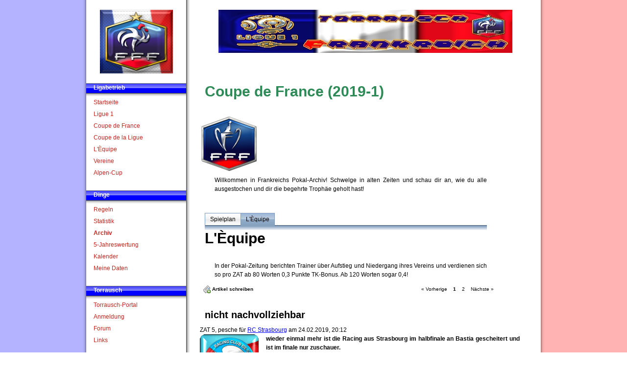

--- FILE ---
content_type: text/html; charset=UTF-8
request_url: https://frankreich.torrausch.net/pokal.php?sect=zeitung&id=219
body_size: 7323
content:

<!DOCTYPE html PUBLIC "-//W3C//DTD XHTML 1.0 Strict//EN" "https://www.w3.org/TR/xhtml1/DTD/xhtml1-strict.dtd">
<html xmlns="https://www.w3.org/1999/xhtml" xml:lang="en">
<head>
  <title>Torrausch Frankreich - www.torrausch.net</title>

  <meta http-equiv="Content-Type" content="text/html; charset=ISO-8859-1" />
  <meta name="author" content="torrausch.net" />
  <meta name="copyright" content="torrausch.net" />
  <meta name="description" content="Hauptseite: www.torrausch.net: �bernehme einen Verein und f�hre ihn an die
    europ�ische Spitze. Durch geschicktes Verteilen der Tore des Torkontingents (TK) gilt es mehr Punkte zu
   	holen, als die Gegner. Insgesamt mehr als 20 Ligen, Tendenz steigend! Fussball mit all seinen
   	Emotionen in diesem grossen und umfangreichen Fussball-TK-PbeM. Spiele mit, K�mpfe mit um Titel und
   	Ehre" />
  <meta name="subject" content="Spiele" />
  <meta name="keywords" content="torrausch.net, Torrausch, Pbm, PbeM,
    Torkontingent, Soccer, Fußball, Fussball, Manager, Spiel, Primera
    Division, spanische Liga, Spanien, EMailSpiel, Mail-Spiel, TK, ZAT, NMR,
    Liga, Real Madrid, FC Barcelona, Deportivo la Coruna, FC Valencia,
    Onlinegame, Internetspiel, Anstoss, FIFA, UEFA, Europa, Israel, Premier
    League, Serie A, Zoccer, Copa, fb, fussballarama, Internetliga,
    Fussballliga, kostenlos, werbefrei, torruasch, torausch, onlinegame,
    onlinespiel, net, Tore, Punkte, Meisterschaft, game, online-game,
    Trainer, coach, Europapokal, Weltmeisterschaft, DFB, Bundesliga,
    Regionalliga, kicker, calcio, fmo, bmo, Deutschland, Bayern München,
    Werder Bremen, BvB, S04, England, Italien, Frankreich, Schottland,
    Russland, Wales, Island, Irland, Schweden, Dänemark, Norwegen, polen,
    Griechenland, Türkei, Portugal, Tschechien, Balkan, Royalleague,
    Empirecup, goal, Titel, Zugabgabe" />
  <meta name="page-type" content="Spiel/game" />
  <meta name="robots" content="index,follow" />
  <meta name="content-language" content="DE" />
  <meta http-equiv="pragma" content="no-cache" />

  <!--  <link rel="stylesheet" type="text/css" href="https://frankreich.torrausch.net/style_screen.css" />-->
  <link rel="stylesheet" type="text/css" href="https://frankreich.torrausch.net/templates/frankreich/css/reset.min.css" />
  <link rel="stylesheet" type="text/css" href="templates/frankreich/css/layout.css" />

  
</head>

<body>
	<div class="page">
		<div class="pagewrap_left">
			<div class="pagewrap_right">
				<div id="page_center">

			  		<div class="page_header">
			  			<div class="logoContainer">
			  				<div class="logoWrapper">
			  					<img src="templates/frankreich/img/logo.png" alt="logo" />
			  				</div>
			  			</div>
			  			<div class="bannerContainer">
			  				<img src="templates/frankreich/img/banner.jpeg" alt="banner" />
			  			</div>

			  			<div style="clear:both;"></div>
			  		</div>

			  		<!-- menu here -->
			  		<div id="menu">
			  			<div class="menuShade">
				  			<div class="menuContainer">

				  				<div class="navHeadingShade">
				  					<div class="nav_heading">Ligabetrieb</div>
				  				</div>

				          		<p class="nav_links">
				                	<a href="https://frankreich.torrausch.net/index.php">Startseite</a>				                	<a href="https://frankreich.torrausch.net/liga.php">Ligue 1</a>				                	<a href="https://frankreich.torrausch.net/pokal.php">Coupe de France</a>				                	<a href="https://frankreich.torrausch.net/pokal1.php">Coupe de la Ligue</a>				                	<a href="https://frankreich.torrausch.net/zeitung.php">L'Èquipe</a>				                	<a href="https://frankreich.torrausch.net/teams.php">Vereine</a>				                	<a href="https://alpen-cup.torrausch.net/index.php">Alpen-Cup</a>				             	</p>

				              	<p class="nav_links">
					                <br/>
					            </p>

				                <div class="navHeadingShade">
				              		<div class="nav_heading">Dinge</div>
				              	</div>

				              	<p class="nav_links">
				                	<a target="_blank" href="https://forum.torrausch.net/lexicon/index.php?entry/43-spielregeln-frankreich/">Regeln</a>				                	<a href="https://frankreich.torrausch.net/stats.php">Statistik</a>				                	<a href="https://frankreich.torrausch.net/archiv.php?mode=simple" class="active">Archiv</a>				                	<a href="https://europapokal.torrausch.net/info.php?page=wertung&id=s&sort=jahr_ge">5-Jahreswertung</a>				                	<a href="https://frankreich.torrausch.net/calendar.php">Kalender</a>				                	<a href="https://frankreich.torrausch.net/details.php">Meine Daten</a>				              	</p>

				                <p class="nav_links">
					                <br/>
					            </p>

				                <div class="navHeadingShade">
					              	<div class="nav_heading">Torrausch</div>
								</div>

				              	<p class="nav_links">
				                	<a href="https://torrausch.net/">Torrausch-Portal</a>				                	<a href="https://torrausch.net/anmeldung_neu.php">Anmeldung</a>				                	<a href="https://forum.torrausch.net/">Forum</a>				                	<a href="https://torrausch.net/info.php?page=links2">Links</a>				              	</p>

				              						            <p class="nav_links">
					                <br/>
					            </p>

				  				 <div class="navHeadingShade">
					              	<div class="nav_heading">Anmelden</div>
								 </div>

								 <script type="text/javascript">
							          function dologin()
							          {
							              document.loginform.submit();
							          }
							    </script>

								<form id="loginform" action="https://frankreich.torrausch.net/login.php" method="post">
									<input type="hidden" name="login_source" value="https://frankreich.torrausch.net/pokal.php?sect=zeitung&amp;id=219" />
								</form>
																		<p class="nav_links">
											<a href="https://frankreich.torrausch.net/login.php"
												onclick="javascript: dologin(); return false;" class="login_link">Einloggen</a>
										</p>

										<p class="nav_links">
					                		<br/>
					            		</p>

													  			</div>
			  			</div>
			  			<div class="menuFooter"></div>
			  		</div>
			  		<!-- menu end -->

					<div class="maincontent">

						
<h1><font color="seagreen">
    Coupe de France (2019-1)</font></h1> <img src="https://frankreich.torrausch.net/img/wappen/CdF1.png" alt="" border="0" width="120" height="120">


    
        <p>
          Willkommen in Frankreichs Pokal-Archiv!
          Schwelge in alten Zeiten und schau dir an,
          wie du alle ausgestochen und dir die begehrte Trophäe geholt hast!
        </p>

    
    <table class="buttonbar" cellpadding="0" cellspacing="0">
  <tr>
<td><a href="https://frankreich.torrausch.net/pokal.php?sect=plan&id=219">Spielplan</a></td>
<td class="active"><a class="active" href="https://frankreich.torrausch.net/pokal.php?sect=zeitung&id=219">L'Èquipe</a></td>
    <td class="lastcell" width="100%">&nbsp;</td>
  </tr>
  <tr height="10">
    <td class="shadow" colspan="3"></td>
  </tr>
</table>
<h1>L'Èquipe</h1>

<p>
  In der Pokal-Zeitung berichten Trainer über Aufstieg und Niedergang ihres Vereins
  und verdienen sich so pro ZAT ab 80 Worten 0,3 Punkte TK-Bonus.
  Ab 120 Worten sogar 0,4!
</p>



<table class="newspaperNav">
  <tr>

    <td>
      <a href="https://frankreich.torrausch.net/pokal.php?sect=zeitung_write"><img src="https://frankreich.torrausch.net/img/icon_write.gif" />&nbsp;<strong>Artikel&nbsp;schreiben</strong></a>
    </td>
    <td width="100%"></td>
    
<td><span class="currentPage">&laquo;&nbsp;Vorherige</span></td><td><span class="currentPageNumber">1</span></td><td><a href="https://frankreich.torrausch.net/pokal.php?sect=zeitung&id=219&first=11&items=10">2</a></td><td><a href="https://frankreich.torrausch.net/pokal.php?sect=zeitung&id=219&first=11&items=10">Nächste&nbsp;&raquo;</a></td>    
  </tr>
</table>




<h2>nicht nachvollziehbar</h2>
<table class="newspaper" width="673">
  <tr>
    <td class="newspaperDetails" width="100%">
            ZAT 5,
      pesche      für
      <a href="https://frankreich.torrausch.net/team.php?id=40">RC Strasbourg</a>      am
      24.02.2019, 20:12    </td>
    <td class="right">
    </td>
  </tr>
  <tr>
    <td colspan="2">
      <img class="newspaperWappen" src="/img/wappen/rcs.png" align="left" />
      <p class="noindent">

<strong>wieder einmal mehr ist die Racing aus Strasbourg im halbfinale an Bastia gescheitert und ist im finale nur zuschauer.<br /><br /></strong><em>auf die frage ob entraineur pesche leicht angesauert sei meinte er:"abgestandene milch wird sauer. ich kann die taktik von Claudino nicht nachvollziehen, die allein darauf ausgerichtet ist, Racing Strasbourg mit allen mitteln aus dem wettbewerb zu schiessen, nur um in den ewigen statistiken einen weiteren positiven eintrag schreiben zu können und gleichzeitig keine chance zu haben dieses pokalfinale zu gewinnen. aber gut, jeder spielt so wie er es für richtig erachtet. ich gratuliere Matthias jetzt schon zum gewinn des CdlL", sagte entraineur pesche.</em>      </p>
    </td>
  </tr>
  <tr>
    <td class="newspaperDetails" width="100%">
111 Wörter. (Artikel wird mit 0,3 TK honoriert)
    </td>
  <tr>
</table>




<h2>Finale, ohhhohoo</h2>
<table class="newspaper" width="673">
  <tr>
    <td class="newspaperDetails" width="100%">
            ZAT 5,
      Matthias      für
      <a href="https://frankreich.torrausch.net/team.php?id=13">RC Lens</a>      am
      24.02.2019, 12:15    </td>
    <td class="right">
    </td>
  </tr>
  <tr>
    <td colspan="2">
      <img class="newspaperWappen" src="/img/wappen/lens.png" align="left" />
      <p class="noindent">

Es war eine Zitterpartie, bis zum Schluss. Nachdem das Hinspiel des Halbfinals in Lens gegen Montpellier torlos endete, musste die Entscheidung im Rückspiel erfolgen. Trotz eines frühzeitigen Rückstandes konnte sich der RCL zurück in die Partie kämpfen und kurz vor dem Schlusspfiff noch das 3:3 erzielen. Somit war Matthias mit seiner Mannschaft durch die Auswärtstorregel Sieger dieses Duells. Mit diesem Sieg schafft es der RCL das erste Mal, seit der Saison 2018-1 wieder in das Finale des Coupe de la Ligue einzuziehen. Insgesamt ist das Trainer Matthias schon zwei Mal gelungen, bisher konnte er das Finale mit seiner Mannschaft allerdings noch nie für sich entscheiden. Wird es diesmal so weit sein?<br /><br /><em>"Wir freuen uns natürlich riesig, dass wir den Aufstieg geschafft haben und wollen jetzt natürlich mehr. Wir sind schon zwei Mal in dieser Situation gewesen und mussten dann mit leeren Händen wieder zurück nach Hause fahren. Dieses Gefühl wollen wir nicht noch einmal erleben. Die Jungs haben die ganze Woche sehr gut trainiert und naturgemäß ist die Motivation und die Freude auf das Spiel enorm groß. Unterschätzen darf man den Gegner, Bastia, keinesfalls. Claudino konnte mit Bastia schon so manchen Titel in Frankreich holen. Daher wird es sicherlich ein Duell auf Augenhöhe werden."</em>      </p>
    </td>
  </tr>
  <tr>
    <td class="newspaperDetails" width="100%">
211 Wörter. (Artikel wird mit 0,4 TK honoriert)
    </td>
  <tr>
</table>




<h2>Bastia im Finale</h2>
<table class="newspaper" width="673">
  <tr>
    <td class="newspaperDetails" width="100%">
            ZAT 5,
      Claudino      für
      <a href="https://frankreich.torrausch.net/team.php?id=4">SC Bastia</a>      am
      20.02.2019, 22:25    </td>
    <td class="right">
    </td>
  </tr>
  <tr>
    <td colspan="2">
      <img class="newspaperWappen" src="/img/wappen/bastia2.png" align="left" />
      <p class="noindent">

Der SC Bastia hat sich im Halbfinale des Coupe de la Ligue gegen Racing Strasbourg durchgesetzt und bei dessen 20. Auflage zum fünften Mal das Endspiel erreicht. Nachdem die Elsässer im Hinspiel auf der Insel ein torloses Remis erreicht hatten, dachte niemand an einen Erfolg der Korsen, doch das Rückspiel in Strasbourg entschieden sie dann überraschend mit 2:1 für sich. Dies war in 20 Jahren erst der 6. Auswärtssieg im Ligapokal für Claudinos Mannschaft. Bastia hat bisher im Endspiel zwei Mal gewonnen (2012-2 gegen Nizza und 2017-1 gegen Strasbourg) und zwei Mal verloren (2014-2 gegen Valenciennes und 2015-1 gegen Saint Etienne). Im diesjährigen Finale geht es gegen den RC Lens, gegen den man sich zuvor schon zwei Mal 2018-2 im Achtelfinale und 2017-1 im Halbfinale durchsetzen konnte.      </p>
    </td>
  </tr>
  <tr>
    <td class="newspaperDetails" width="100%">
128 Wörter. (Artikel wird mit 0,4 TK honoriert)
    </td>
  <tr>
</table>




<h2>Bastia wieder Sieger im Pokalderby</h2>
<table class="newspaper" width="673">
  <tr>
    <td class="newspaperDetails" width="100%">
            ZAT 4,
      Claudino      für
      <a href="https://frankreich.torrausch.net/team.php?id=4">SC Bastia</a>      am
      17.02.2019, 22:37    </td>
    <td class="right">
    </td>
  </tr>
  <tr>
    <td colspan="2">
      <img class="newspaperWappen" src="/img/wappen/bastia2.png" align="left" />
      <p class="noindent">

Der SC Bastia hat im Viertelfinale der Coupe de la Ligue gegen seinen Inselrivalen AC Ajaccio erneut die Oberhand behalten und ist ins Halbfinale eingezogen. Das Hinspiel zuhause im Stade Armand Cesari gewann Claudinos Mannschaft mit viel Mühe nur knapp mit 4:3, und die Fans befürchteten schon, dass das das Ende gewesen sein könnte. Doch dann sahen sie beim Rückspiel in der Inselhauptstadt Ajaccio eine erneut hart umkämpfte Partie, in der sich Bastia besser als erwartet schlug und am Ende wieder nur knapp mit dem selben Ergebnis mit 3:4 unterlag. Im Elfmeterschießen setzte sich schließlich Bastia durch und blieb damit in den nationalen Pokalwettbewerben bereits im fünften Elfmeterschießen in Folge ungeschlagen. Nun treffen die Korsen im Halbfinale auf Racing Strasbourg, dem Finalgegner beim letzten Titelgewinn 2017-1.      </p>
    </td>
  </tr>
  <tr>
    <td class="newspaperDetails" width="100%">
128 Wörter. (Artikel wird mit 0,4 TK honoriert)
    </td>
  <tr>
</table>




<h2>angstgegner</h2>
<table class="newspaper" width="673">
  <tr>
    <td class="newspaperDetails" width="100%">
            ZAT 4,
      pesche      für
      <a href="https://frankreich.torrausch.net/team.php?id=40">RC Strasbourg</a>      am
      17.02.2019, 22:34    </td>
    <td class="right">
    </td>
  </tr>
  <tr>
    <td colspan="2">
      <img class="newspaperWappen" src="/img/wappen/rcs.png" align="left" />
      <p class="noindent">

<strong>im viertelfinale gegen Nantes Atlantique musste die Racing aus Strasbourg wieder über 120 minuten gehen. wieder wurde im elfmeterschiessen über sieg oder niederlage entschieden. und wieder gewannen die Elsässer den krimi mit vier zu drei. nun wartet im halbfinale mit dem SC Bastia der angstgegner. gegen die korsen konnte das team von entraineur pesche im coupe de la ligue noch nie in die nächste runde einziehen. gegen kein anderes team traf man so häufig wie auf jenes von trainer claudino:<br /><br />2014-2 VF 2014-3 AF 2016-3 AF 2017-1 Final 2017-2 VF<br /> <br /></strong><em>"der SC Bastia und Claudino sind wie ein rotes tuch für uns. in jeder begegnung nach zwei spielen haben wir den kürzeren gezogen", eklärte entraineur pesche. "jede serie geht einmal zu ende. wir werden alles dafür tun um diesesmal eine runde weiter zu kommen. wir stehen so knapp vor dem finaleinzug, das wollen wir uns nicht mehr vom brot streichen lassen", sagte entraineur pesche.</em><strong><br /></strong>      </p>
    </td>
  </tr>
  <tr>
    <td class="newspaperDetails" width="100%">
170 Wörter. (Artikel wird mit 0,4 TK honoriert)
    </td>
  <tr>
</table>




<h2>Zitterpartie</h2>
<table class="newspaper" width="673">
  <tr>
    <td class="newspaperDetails" width="100%">
            ZAT 4,
      Matthias      für
      <a href="https://frankreich.torrausch.net/team.php?id=13">RC Lens</a>      am
      17.02.2019, 22:30    </td>
    <td class="right">
    </td>
  </tr>
  <tr>
    <td colspan="2">
      <img class="newspaperWappen" src="/img/wappen/lens.png" align="left" />
      <p class="noindent">

Das war knapp! Nach 180 Minuten stand es Unentschieden im Viertelfinale und auch die Verlängerung zwischen dem RC Lens und GS Consolat brachte keine Entscheidung. Es kam also, wie es kommen musste, das Elfmeterschießen musste die Entscheidung herbeiführen. Wie jeder weiß, eigentlich eine reine Glückslotterie. Am Ende des Tages war es der RC Lens, der sich mit 4:2 durchsetzen konnte und nun im Halbfinale gegen Montpellier antreten darf. Eine schwere Aufgabe, wie Trainer Matthias weiß:<br /><br /><em>"Wir müssen schauen, dass wir die Jungs wieder fit bekommen, das Viertelfinale hat ordentlich Kraft gekostet, das darf man nicht vergessen. Natürlich haben wir uns intensiv auf dieses Duell vorbereitet, auch mit Videostudium der vergangenen Spiele. Kollege Tsubastian83 scheint der Pokalbewerb zu liegen, bei der Vorstation in Polen konnte er schon einmal den Titel holen. Wir sind daher gewarnt und werden den Gegner sicherlich nicht unterschätzen, sondern mit voller Konzentration in dieses Spiel gehen. Unser erklärtes Ziel ist, auf jeden Fall in das Finale einzuziehen!"<br /></em>      </p>
    </td>
  </tr>
  <tr>
    <td class="newspaperDetails" width="100%">
169 Wörter. (Artikel wird mit 0,4 TK honoriert)
    </td>
  <tr>
</table>




<h2>Knapp, aber doch</h2>
<table class="newspaper" width="673">
  <tr>
    <td class="newspaperDetails" width="100%">
            ZAT 3,
      Matthias      für
      <a href="https://frankreich.torrausch.net/team.php?id=13">RC Lens</a>      am
      11.02.2019, 00:50    </td>
    <td class="right">
    </td>
  </tr>
  <tr>
    <td colspan="2">
      <img class="newspaperWappen" src="/img/wappen/lens.png" align="left" />
      <p class="noindent">

Es war eine ganz enge Angelegenheit für den RC Lens im Achtelfinale des Coupe de la Ligue gegen Paris St. Germain. Ein einziges Tor mehr und Matthias hätte mit seinen Jungs schon wieder die Segel streichen können. Allerdings, das Bollwerk hielt und somit steht der RCL im Viertelfinale. Die Losfee war aktiv und bescherte den GS Consolat als nächsten Gegner. Hier ist große Vorsicht geboten, sitzt mit fotis3 doch ein ausgewaschener Taktikfuchs auf der Trainerbank, seineszeichens vierfacher Meister in Frankreich, EL-Sieger sowie Coupe de la Ligue Sieger und Finalteilnehmer des Coupe France. Dieser Mann weiß also, was es heißt, Titel zu gewinnen. Für den RCL wird es in diesem Duell ganz schwer, man wird über die eigenen Grenzen hinaus wachsen müssen, um überhaupt eine Chance zu haben in das Halbfinale einziehen zu können.<br /><br /><em>"Natürlich wissen wir um die Stärken unseres Gegners genau Bescheid. Wir haben uns die letzten Tage intensiv mit Videostudien beschäftigt und auch die ein oder andere neue Variante im Training ausporbiert. Meiner Meinung nach sind wir für das Duell gut gerüstet und werden uns sicherlich teuer verkaufen. Ob es dann im Endeffekt reichen wird, um in das Halbfinale einzuziehen? Wir werden sehen!"</em>      </p>
    </td>
  </tr>
  <tr>
    <td class="newspaperDetails" width="100%">
201 Wörter. (Artikel wird mit 0,4 TK honoriert)
    </td>
  <tr>
</table>




<h2>elfmeterkrimi</h2>
<table class="newspaper" width="673">
  <tr>
    <td class="newspaperDetails" width="100%">
            ZAT 3,
      pesche      für
      <a href="https://frankreich.torrausch.net/team.php?id=40">RC Strasbourg</a>      am
      10.02.2019, 20:30    </td>
    <td class="right">
    </td>
  </tr>
  <tr>
    <td colspan="2">
      <img class="newspaperWappen" src="/img/wappen/rcs.png" align="left" />
      <p class="noindent">

<strong>im achtelfinale zwischen der Racing aus Strasbourg und Valenciennes musste ein elfmeterschiessen über sieg oder niederlage entscheiden. am ende hatten die Elsässer die treffsicheren schützen. wie schon in der letzten begegnung zwischen diesen zwei teams in der saison 2017-3 endeten die zwei heimspiele jeweils mit fünf zu vier. auch damals setzte sich das team von entraineur pesche im elfmeterschiessen durch (5:4). dieses mal endete der krimi vier zu drei. <br /><br /></strong><em>"die spiele gegen Valenciennes und trainer Bill1975 sind immer knapp und enden meistens im elfmeterschiessen. wir waren jetzt zweimal die glücklicheren und freuen uns, dass wir eine runde weiter sind. nun treffen wir auf Nantes-Atlantique auf die wir das letzte mal ebenfalls in der saison 2017-3 im viertelfinale getroffen sind und wir uns am ende durchsetzen konnten. ich fühle mich grade so wie in einem déjà-vu", meinte entraineur pesche</em>      </p>
    </td>
  </tr>
  <tr>
    <td class="newspaperDetails" width="100%">
149 Wörter. (Artikel wird mit 0,4 TK honoriert)
    </td>
  <tr>
</table>




<h2>Wieder ein Derby im Pokal!</h2>
<table class="newspaper" width="673">
  <tr>
    <td class="newspaperDetails" width="100%">
            ZAT 3,
      Claudino      für
      <a href="https://frankreich.torrausch.net/team.php?id=4">SC Bastia</a>      am
      10.02.2019, 11:01    </td>
    <td class="right">
    </td>
  </tr>
  <tr>
    <td colspan="2">
      <img class="newspaperWappen" src="/img/wappen/bastia2.png" align="left" />
      <p class="noindent">

In der ersten Runde der Coupe de la Ligue hat sich der SC Bastia  nur denkbar knapp gegen den Titelverteidiger FC Toulouse behauptet. Zunächst hatten die Korsen das Hinspiel im heimischen Stade Armand Cesari mit 6:2 gewonnen. Danach gelang es ihnen im Rückspiel in Toulouse drei Treffer zu erzielen und nach der 3:7-Niederlage aufgrund eines mehr erzielten Auswärtstores ins Viertelfinale einzuziehen.<br />Dort wartet nun wieder einmal der Inselrivale AC Ajaccio, zu dem Claudinos Mannschaft in dieser Woche auch schon in der Liga reisen muss. In der vergangenen Saison traf man sich im Halbfinale der Coupe de France, das Bastia mit 3:0 und 0:2 für sich entschied und am Ende auch den Titel holte. Im Ligapokal gab es das letzte Duell vor 3 Jahren gleich in der ersten Runde - ebenfalls mit dem besseren Ende für Bastia.      </p>
    </td>
  </tr>
  <tr>
    <td class="newspaperDetails" width="100%">
142 Wörter. (Artikel wird mit 0,4 TK honoriert)
    </td>
  <tr>
</table>




<h2>Viertelfinale </h2>
<table class="newspaper" width="673">
  <tr>
    <td class="newspaperDetails" width="100%">
            ZAT 3,
      hermuz      für
      <a href="https://frankreich.torrausch.net/team.php?id=24">AC Ajaccio</a>      am
      05.02.2019, 16:55    </td>
    <td class="right">
    </td>
  </tr>
  <tr>
    <td colspan="2">
      <img class="newspaperWappen" src="/img/wappen/ajaccio.png" align="left" />
      <p class="noindent">

Der AC Ajaccio hat es mal wieder geschafft und ist in das Viertelfinale in Coupe de la Ligue eingezogen.<br />Im Achtelfinale konnte man sich gegen den AS Monaco durchsetzten.<br />in Fürstentum gab es eine verdiente Niederlage, trotz starken Beginn konnte man nicht mit Monaco durchhalten und lag zur Pause schon mit vier zu eins zurück. Nach der Pause versuchte man noch einmal alles und kam sogar zum Anschlusstreffer zum drei zu vier. Dann liesen die Kräfte wieder spürbar nach und man verlor mit sieben zu drei.<br />Im Rückspiel sollte die Wende bei, leider waren die Fans nicht der Meinung und viele hielten sich fern. Die Korsen wuchsen über sich hinaus und spielten sich im Rausch und gewannen das Spiel mit sechs zu zwei und ziehen damit in das Viertelfinale ein.      </p>
    </td>
  </tr>
  <tr>
    <td class="newspaperDetails" width="100%">
136 Wörter. (Artikel wird mit 0,4 TK honoriert)
    </td>
  <tr>
</table>


<table class="newspaperNav">
  <tr>

    <td>
      <a href="https://frankreich.torrausch.net/pokal.php?sect=zeitung_write"><img src="https://frankreich.torrausch.net/img/icon_write.gif" />&nbsp;<strong>Artikel&nbsp;schreiben</strong></a>
    </td>
    <td width="100%"></td>
    
<td><span class="currentPage">&laquo;&nbsp;Vorherige</span></td><td><span class="currentPageNumber">1</span></td><td><a href="https://frankreich.torrausch.net/pokal.php?sect=zeitung&id=219&first=11&items=10">2</a></td><td><a href="https://frankreich.torrausch.net/pokal.php?sect=zeitung&id=219&first=11&items=10">Nächste&nbsp;&raquo;</a></td>    
  </tr>
</table>





					</div>

					<div style="clear:both"></div>
				</div>
	  		</div>
	  	</div>

	  	<div class="page_footer">
	  		<div class="page_footer_left"></div>
	  		<div class="page_footer_right"></div>
	  		<div class="page_footer_center"></div>
		</div>
	</div>
</body>
</html>

--- FILE ---
content_type: text/css
request_url: https://frankreich.torrausch.net/templates/frankreich/css/layout.css
body_size: 2324
content:
@import "menu.css";
@import "colorsheme.css";
@CHARSET "UTF-8";

@font-face {
font-family: olde_english;
src: url("OldeEnglish.woff") format("woff");
}

/**
 * Das Torrausch Default Layout
 * @author: Brute Force
 */
body {
	font: normal 12px/150% Verdana, sans-serif;
}


/*
 * Page layout
 */
div.page {
	margin:0px auto;
	padding-bottom: 20px;
	width:948px;
}

div.pagewrap_left,
div.pagewrap_right {
	background-image: url(../img/vertical_shade_new.png);
	background-repeat:repeat-y;
}

div.pagewrap_left {
	background-position: left top;
}

div.pagewrap_right {
	margin-left:10px;
	background-position: right top;
}

div#page_center {
	margin-right:10px;

	background-color: #fff;
}



/*
 * Footer Layout
 */
div.page_footer {
	height:30px;
}

div.page_footer_left,
div.page_footer_right,
div.page_footer_center {
	background-image: url(../img/footer_shade.png);
}

div.page_footer_left {
	width:29px;
	height:30px;
	float:left;

	background-position:0px 0px;
	background-repeat: no-repeat;
}

div.page_footer_right {
	width:29px;
	height:30px;
	float:right;

	background-position:-29px 0px;
	background-repeat: no-repeat;
}

div.page_footer_center {
	margin:0px 29px;
	height:30px;

	background-position:0px -30px;
	background-repeat: repeat-x;
}

/**
 * header styling
 */
div.logoContainer {
	width:204px;
	float:left;
	padding-right:8px;

	background-image: url(../img/menu_vertical_shade.png);
	background-position: top right;
	background-repeat:repeat-y;

}

div.logoWrapper {
	padding:20px 0px;
}

div.bannerContainer {
	margin-left:212px;
	padding-top:20px;
}

div.logoContainer img,
div.bannerContainer img {
	display: block;
	margin: 0px auto;
}

/**
 * content styling
 */
strong { font-weight:bold }

div.maincontent {
	margin-left:212px;
	padding-right:90px;
	padding-left:20px;
}

h1 {
    /*color: #133156;*/
    font: bold 30px Verdana, sans-serif;
    margin: 0px 0px 30px 10px;
    text-align: left;
}

h2 {
    /*color: #133156;*/
    font: bold 20px Verdana, sans-serif;
    margin: 30px 0px 10px 10px;
    text-align: left;
}

h3 {
    /*color: #133156;*/
    font: bold 12px Verdana, sans-serif;
    margin: 20px 0px 10px 30px;
    text-align: left;
}

hm {
    color: #0000ff;
    font: bold 12px Verdana, sans-serif;
    margin: left;
    text-align: left;
}

hf {
    color: #2e8b57;
    font: bold 12px Verdana, sans-serif;
    margin: left;
    text-align: left;
}

hl {
    color: #800080;
    font: bold 12px Verdana, sans-serif;
    margin: left;
    text-align: left;
}

hc {
    color: #778899;
    font: bold 12px Verdana, sans-serif;
    margin: left;
    text-align: left;
}
p {
    font: normal 12px/150% Verdana, sans-serif;
    padding: 0px 20px 10px 30px;
    text-align: justify;
}

p.noindent {
    margin-left: 0px;
    margin-right: 0px;
}

p.noindentleft {
    margin-left: 0px;
    margin-right: 0px;
    text-align: left;
}

p.noindentright {
    margin-left: 0px;
    margin-right: 0px;
    text-align: right;
}

ol p {
    padding-left: 0px;
}

ul p {
    padding-left: 0px;
}

ol {
    margin-left: 30px;
    padding-left: 30px;
}

ol ol {
    margin-left: 20px;
    padding-left: 20px;
}

ol ul {
    margin-left: 20px;
    padding-left: 20px;
}

ul {
    list-style-type: disc;
    margin-left: 30px;
    padding-left: 30px;
}

ul ol {
    margin-left: 20px;
    padding-left: 20px;
}

ul ul {
    margin-left: 20px;
    padding-left: 20px;
}

ol li { list-style-type:decimal; }

li {
    font: normal 12px/150% Verdana, sans-serif;
    padding: 0px 20px 0px 0px;
    text-align: justify;
}

li p {
    margin-left: 0px;
}

a img {
    border: 0px;
}

table.tabelle {
    border-bottom: 1px solid #7d99b9;
    margin: 0px auto 20px 45px;
    }
table.tabelle1 {
    border-bottom: 1px solid #7d99b9;
    margin: 0px auto 20px 45px;
    }
table.tabelle1 tr:nth-child(-n+2) td {
  background:#c3c7c1;
  background: -webkit-gradient(linear, left top, left bottom, from(#d9dcd8), color-stop(50%, #d2d5d0), color-stop(50.1%, #cbcec9), to(#c3c7c1));
  background: -moz-linear-gradient(top, #d9dcd8, #d2d5d0 50%, #cbcec9 50.1%, skyblue);
  background: linear-gradient(top, #d9dcd8, #d2d5d0 50%, #cbcec9 50.1%, #c3c7c1);
}
table.tabelle1 tr:nth-child(-n+6):not(:nth-child(-n+2)) td {
  background:#c3c7c1;
  background: -webkit-gradient(linear, left top, left bottom, from(#d9dcd8), color-stop(50%, #d2d5d0), color-stop(50.1%, #cbcec9), to(#c3c7c1));
  background: -moz-linear-gradient(top, #d9dcd8, #d2d5d0 50%, #cbcec9 50.1%, #c3c7c1);
  background: linear-gradient(top, #d9dcd8, #d2d5d0 50%, #cbcec9 50.1%, #c3c7c1);
}

table.tabelle1 tr:nth-last-child(-n+2) td {
	background:#c3c7c1;
  background: -webkit-gradient(linear, left top, left bottom, from(#d9dcd8), color-stop(50%, #d2d5d0), color-stop(50.1%, #cbcec9), to(#c3c7c1));
  background: -moz-linear-gradient(top, #d9dcd8, #d2d5d0 50%, #cbcec9 50.1%, lightpink);
  background: linear-gradient(top, #d9dcd8, #d2d5d0 50%, #cbcec9 50.1%, #c3c7c1);
}
table.tabelle tr.evenSeparator td {
    background: white;
    border-top: 1px solid #3e5774;
}

table.tabelle tr.oddSeparator td {
    background: #e4eaf1;
    border-top: 1px solid #3e5774;
}



/* Gerade und ungerade Zeilen mit Hervorhebung f�r eingeloggte Vereine in der gesamten Zeile */
table.tabelle tr.evenLoginTeam td {
    background: white;
    font-weight: bold;
}

table.tabelle tr.oddLoginTeam td {
    background: #e4eaf1;
    font-weight: bold;
}

/* Gerade und ungerade Zeilen mit Trennlinie oben und Hervorhebung f�r eingeloggte Vereine in der gesamten Zeile */
table.tabelle tr.evenSeparatorLoginTeam td {
    background: white;
    border-top: 1px solid #3e5774;
    font-weight: bold;
}

table.tabelle tr.oddSeparatorLoginTeam td {
    background: #e4eaf1;
    border-top: 1px solid #3e5774;
    font-weight: bold;
}

/* Normale gerade und ungerade Zeile mit Hervorhebung f�r eingeloggte Vereine in einer Zelle */
table.tabelle tr.even td.loginTeam {
    background: white;
    font-weight: bold;
}

table.tabelle tr.odd td.loginTeam {
    background: #e4eaf1;
    font-weight: bold;
}

/* Gerade und ungerade Zeilen mit Trennlinie oben und Hervorhebung f�r eingeloggte Vereine in einer Zelle */
table.tabelle tr.evenSeparator td.loginTeam {
    background: white;
    border-top: 1px solid #3e5774;
    font-weight: bold;
}

table.tabelle tr.oddSeparator td.loginTeam {
    background: #e4eaf1;
    border-top: 1px solid #3e5774;
    font-weight: bold;
}

table.tabelle tr.error td {
    background: #dba0a0;
}

table.tabelle th {
    background: white url(https://island.torrausch.net/img/tabelle_th.jpg) repeat-x top left;
    font: bold small-caps 12px/150% Verdana, sans-serif;
    padding: 2px;
    text-align: left;
    vertical-align: middle;
    white-space: nowrap;
}
table.tabelle1 th {
    background: white url(https://island.torrausch.net/img/tabelle_th.jpg) repeat-x top left;
    font: bold small-caps 12px/150% Verdana, sans-serif;
    padding: 2px;
    text-align: left;
    vertical-align: middle;
    white-space: nowrap;
}

table.tabelle a {
    color: black;
    text-decoration: none;
}
table.tabelle1 a {
    color: black;
    text-decoration: none;
}

table.tabelle1 a:hover {
    text-decoration: underline;
}


table.tabelle td {
    border-top: 1px solid white;
    font: normal 12px/150% Verdana, sans-serif;
    padding: 2px;
    text-align: left;
}
table.tabelle1 td {
    border-top: 1px solid white;
    font: normal 12px/150% Verdana, sans-serif;
    padding: 1px;
    text-align: left;
}

table.tabelle td.centered {
    text-align: center;
}
table.tabelle1 td.centered {
    text-align: center;
}


table.tabelle td.lastlineLeft {
    border-top: 1px solid #7d99b9;
    font-style: italic;
}
table.tabelle1 td.lastlineLeft {
    border-top: 1px solid #7d99b9;
    font-style: italic;
}


table.tabelle td.lastlineRight {
    border-top: 1px solid #7d99b9;
    font-style: italic;
    text-align: right;
}
table.tabelle1 td.lastlineRight {
    border-top: 1px solid #7d99b9;
    font-style: italic;
    text-align: right;
}
table.buttonbar {
    background: white;
    margin: 30px 20px 0px 10px;
    width:auto;
}

table.buttonbar td {
    border-left: 1px solid #7d99b9;
    border-top: 1px solid #7d99b9;
    border-bottom: 1px solid #3e5774;
    white-space: nowrap;
}

table.buttonbar td.lastcell {
    border-top: 0px;
    border-bottom: 1px solid #3e5774;
}

table.buttonbar td.shadow {
    background: white url(https://island.torrausch.net/img/buttonbar_shadow.jpg) repeat-x top left;
    border-left: 0px;
    border-top: 0px;
    border-bottom: 0px;
}

table.buttonbar td.active {
    border-bottom: 1px solid #87a2bf;
}

table.buttonbar a {
    background: white url(https://island.torrausch.net/img/buttonbar_inactive.jpg) repeat-x bottom center;
    color: black;
    display: block;
    font: normal 12px/200% Verdana, sans-serif;
    padding-left: 10px;
    padding-right: 10px;
    text-decoration: none;
}

table.buttonbar a:hover {
    background: white url(https://island.torrausch.net/img/buttonbar_hover.jpg) repeat-x bottom center;
}

table.buttonbar a.active {
    background: white url(https://island.torrausch.net/img/buttonbar_active.jpg) repeat-x bottom center;
}

able.newspaperNav {
    margin: 20px 20px 0px 0px;
}

table.newspaperNav td {
    font: normal 10px/200% Verdana, sans-serif;
    white-space: nowrap;
}

table.newspaperNav td.active {
    padding-top: 2px;
}

table.newspaperNav td img {
    vertical-align: middle;
}

table.newspaperNav td a {
    background: white;
    border: 1px solid white;
    color: black;
    display: block;
    padding-left: 5px;
    padding-right: 5px;
    text-decoration: none;
}

table.newspaperNav td a:hover {
    background: #b9cbde;
    border: 1px solid #7d99b9;
}

table.newspaperNav td .currentPage {
    background: white;
    border: 1px solid white;
    color: black;
    display: block;
    padding-left: 5px;
    padding-right: 5px;
    text-decoration: none;
}

table.newspaperNav td .currentPage:hover {
    background: #d2d2d2;
    border: 1px solid #bababa;
}

table.newspaperNav td .currentPageNumber {
    background: white;
    border: 1px solid white;
    color: black;
    display: block;
    font-weight: bold;
    padding-left: 5px;
    padding-right: 5px;
    text-decoration: none;
}

table.newspaperNav td .currentPageNumber:hover {
    background: #d2d2d2;
    border: 1px solid #bababa;
}

img.newspaperWappen {
    border: 0px solid #7d99b9;
    margin: 0px 15px 0px 0px;
}

td.main table.newspaper {
    margin: 0px 20px 0px 30px;
}

td.main table.newspaper td.newspaperTKBonusLeft {
    font: normal 12px/200% Verdana, sans-serif;
    text-align: left;
}

td.main table.newspaper td.newspaperTKBonusRight {
    font: normal 12px/200% Verdana, sans-serif;
    text-align: right;
}

td.main table.newspaper td.newspaperDetails {
    font: italic 12px/200% Verdana, sans-serif;
    text-align: left;
}

form {
    margin: 0px 0px 0px 0px;
    padding: 0px 0px 0px 0px;
}

img.bordered {
    border: 0px solid #7d99b9;
}

p.error {
    color: #9e0000;
    margin-bottom: 0px;
}

ul.error {
    margin-top: 0px;
}

ul.error li {
    color: #9e0000;
    margin: 0px;
    padding: 0px;
}

li.error {
    color: #9e0000;
    margin: 0px;
    padding: 0px;
}

p.success {
    color: #336600;
    margin-bottom: 0px;
}

ul.success {
    margin-top: 0px;
}

ul.success li {
    color: #336600;
    margin: 0px;
    padding: 0px;
}

li.success {
    color: #336600;
    margin: 0px;
    padding: 0px;
}

td.right {
    text-align: right;
}

em {
    font-style: italic;
}

strong {
    font-weight: bold;
}

a img {
    border: 0px;
}

pre.email {
    background: #e4eaf1;
    border:1px dotted #7D99B9;
    font: normal 12px/150% Courier New, courier;
    margin: 0px 20px 10px 30px;
    padding: 5px;
    text-align: left;
}

.nmr {
    color: #980505;
}

.greyed {
    color: gray;
}

.teamnav {
    padding-top: 35px;
    white-space: nowrap;
}

.trainer{
float:left;
}

.trainer_ent{
float:left;
}

.Sir{
font-family: olde_english;
font-size:17px;
}

.(M){
color: #980505;
}




--- FILE ---
content_type: text/css
request_url: https://frankreich.torrausch.net/templates/frankreich/css/menu.css
body_size: 418
content:
@CHARSET "UTF-8";

div#menu {
	width:212px;
	float:left;
}

div#menu div.menuShade {
	padding-right:8px;
	
	background-image: url(../img/menu_vertical_shade.png);
	background-position: top right;
	background-repeat:repeat-y;
}

div#menu div.menuFooter {
	height:16px;
	width:212px;
	
	background-image: url(../img/menu_bottom.png);
	background-position: top left;
	background-repeat:no-repeat;	
}

div#menu div.navHeadingShade {
	padding-bottom:6px;
	background-image: url(../img/menu_header_bottomshade.png);
	background-position: bottom left;
	background-repeat:repeat-x;
}

div#menu div.nav_heading {
	width:189px;
	height:21px;
	padding-left:15px;
	
	background-image: url(../img/menu_header.png);
	background-position: top left;
	background-repeat:no-repeat;
	
	font-weight:bold;
}

div#menu p.nav_links {
    font: normal 12px/200% Verdana, sans-serif;
    margin: 0px 0px 0px 0px;
    padding: 0px 0px 0px 0px;
    text-align: left;
}
div#menu p.nav_links a {
	display:block;
	padding-left:15px;
	
	text-decoration:none;
}

div#menu p.nav_links a.active {
	font-weight:bold;
}

div#menu p.nav_links a:hover {
	
}

--- FILE ---
content_type: text/css
request_url: https://frankreich.torrausch.net/templates/frankreich/css/colorsheme.css
body_size: 478
content:
@CHARSET "UTF-8";
/**
 * Hintergrundfarbe der Seite
 */
html { background-image: url(../img/france.png);
       background-position:center top;
       background-repeat:repeat-y; }

/**
 * Standard Linkfarbe
 */
a[href] { color:#0000ff }

/**
 * Farbe der Menütrenner
 */
div#menu div.nav_heading,
div#menu div.menuFooter { background-color:#0000ff; }

/**
 * Hintergrundfarbe des Menüs
 */
div.logoWrapper,
div#menu div.menuContainer { background-color:#fff; }

/**
 * Farbe der Menükategorienschrift
 * und Linkfarbe.
 */
div#menu div.nav_heading { color:#fff }

p.nav_links a { color:#c5261f; }
p.nav_links a:hover { color:#fff; background-color:#00f }

/**
 * Farbe für dein Einloggen-Link-Text
 */
p.logintext { color:#c5261f }
/**
 * Normale gerade und ungerade Zeilen einer Tabelle
 */
table.tabelle tr.even td { background: white; }
table.tabelle tr.odd td { background: #eee; }
table.tabelle1 tr.even td { background: white; }
table.tabelle1 tr.odd td { background: #eee; }

/**
 * Hintergrundfarbe für die Ligalinks
 
table.ligalinks a { background-color:#79B03B }*/
